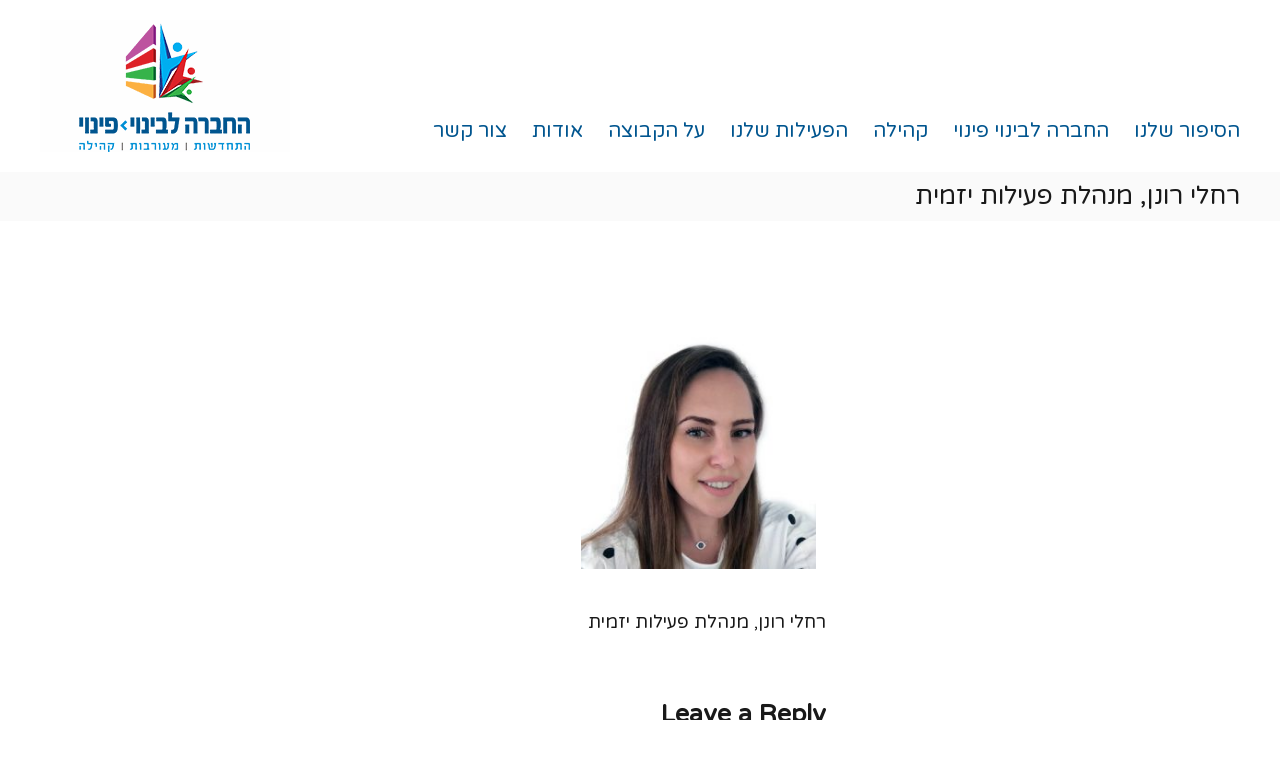

--- FILE ---
content_type: text/html; charset=UTF-8
request_url: https://www.binuipinui.com/%D7%90%D7%95%D7%93%D7%95%D7%AA-%D7%94%D7%97%D7%91%D7%A8%D7%94-%D7%9C%D7%91%D7%99%D7%A0%D7%95%D7%99-%D7%A4%D7%99%D7%A0%D7%95%D7%99/raheli-ronen/
body_size: 10568
content:
<!DOCTYPE html><html lang="en-US"><head><meta charset="UTF-8"><meta name="robots" content="index,follow"/><meta http-equiv="X-UA-Compatible" content="IE=edge"/><meta content='width=device-width, initial-scale=1.0, maximum-scale=1.0, user-scalable=0' name='viewport'/><link rel="profile" href="https://gmpg.org/xfn/11"><link rel="pingback" href="https://www.binuipinui.com/xmlrpc.php"><meta name='robots' content='index, follow, max-image-preview:large, max-snippet:-1, max-video-preview:-1' /><link media="all" href="https://www.binuipinui.com/wp-content/cache/autoptimize/css/autoptimize_f9e7e835a71ac95d27d9a7e07d6e8e81.css" rel="stylesheet"><title>רחלי רונן, מנהלת פעילות יזמית - בינוי פינוי</title><link rel="canonical" href="https://www.binuipinui.com/אודות-החברה-לבינוי-פינוי/raheli-ronen/" /><meta property="og:locale" content="en_US" /><meta property="og:type" content="article" /><meta property="og:title" content="רחלי רונן, מנהלת פעילות יזמית - בינוי פינוי" /><meta property="og:description" content="רחלי רונן, מנהלת פעילות יזמית" /><meta property="og:url" content="https://www.binuipinui.com/אודות-החברה-לבינוי-פינוי/raheli-ronen/" /><meta property="og:site_name" content="בינוי פינוי" /><meta property="article:publisher" content="https://www.facebook.com/BinuiPinui/" /><meta property="article:modified_time" content="2019-03-04T11:31:45+00:00" /><meta property="og:image" content="https://www.binuipinui.com/%D7%90%D7%95%D7%93%D7%95%D7%AA-%D7%94%D7%97%D7%91%D7%A8%D7%94-%D7%9C%D7%91%D7%99%D7%A0%D7%95%D7%99-%D7%A4%D7%99%D7%A0%D7%95%D7%99/raheli-ronen" /><meta property="og:image:width" content="400" /><meta property="og:image:height" content="470" /><meta property="og:image:type" content="image/jpeg" /><meta name="twitter:card" content="summary_large_image" /> <script type="application/ld+json" class="yoast-schema-graph">{"@context":"https://schema.org","@graph":[{"@type":"WebPage","@id":"https://www.binuipinui.com/%D7%90%D7%95%D7%93%D7%95%D7%AA-%D7%94%D7%97%D7%91%D7%A8%D7%94-%D7%9C%D7%91%D7%99%D7%A0%D7%95%D7%99-%D7%A4%D7%99%D7%A0%D7%95%D7%99/raheli-ronen/","url":"https://www.binuipinui.com/%D7%90%D7%95%D7%93%D7%95%D7%AA-%D7%94%D7%97%D7%91%D7%A8%D7%94-%D7%9C%D7%91%D7%99%D7%A0%D7%95%D7%99-%D7%A4%D7%99%D7%A0%D7%95%D7%99/raheli-ronen/","name":"רחלי רונן, מנהלת פעילות יזמית - בינוי פינוי","isPartOf":{"@id":"https://www.binuipinui.com/#website"},"primaryImageOfPage":{"@id":"https://www.binuipinui.com/%D7%90%D7%95%D7%93%D7%95%D7%AA-%D7%94%D7%97%D7%91%D7%A8%D7%94-%D7%9C%D7%91%D7%99%D7%A0%D7%95%D7%99-%D7%A4%D7%99%D7%A0%D7%95%D7%99/raheli-ronen/#primaryimage"},"image":{"@id":"https://www.binuipinui.com/%D7%90%D7%95%D7%93%D7%95%D7%AA-%D7%94%D7%97%D7%91%D7%A8%D7%94-%D7%9C%D7%91%D7%99%D7%A0%D7%95%D7%99-%D7%A4%D7%99%D7%A0%D7%95%D7%99/raheli-ronen/#primaryimage"},"thumbnailUrl":"https://www.binuipinui.com/wp-content/uploads/2019/03/raheli-ronen.jpg","datePublished":"2019-03-04T11:31:37+00:00","dateModified":"2019-03-04T11:31:45+00:00","breadcrumb":{"@id":"https://www.binuipinui.com/%D7%90%D7%95%D7%93%D7%95%D7%AA-%D7%94%D7%97%D7%91%D7%A8%D7%94-%D7%9C%D7%91%D7%99%D7%A0%D7%95%D7%99-%D7%A4%D7%99%D7%A0%D7%95%D7%99/raheli-ronen/#breadcrumb"},"inLanguage":"en-US","potentialAction":[{"@type":"ReadAction","target":["https://www.binuipinui.com/%D7%90%D7%95%D7%93%D7%95%D7%AA-%D7%94%D7%97%D7%91%D7%A8%D7%94-%D7%9C%D7%91%D7%99%D7%A0%D7%95%D7%99-%D7%A4%D7%99%D7%A0%D7%95%D7%99/raheli-ronen/"]}]},{"@type":"ImageObject","inLanguage":"en-US","@id":"https://www.binuipinui.com/%D7%90%D7%95%D7%93%D7%95%D7%AA-%D7%94%D7%97%D7%91%D7%A8%D7%94-%D7%9C%D7%91%D7%99%D7%A0%D7%95%D7%99-%D7%A4%D7%99%D7%A0%D7%95%D7%99/raheli-ronen/#primaryimage","url":"https://www.binuipinui.com/wp-content/uploads/2019/03/raheli-ronen.jpg","contentUrl":"https://www.binuipinui.com/wp-content/uploads/2019/03/raheli-ronen.jpg","width":400,"height":470,"caption":"רחלי רונן, מנהלת פעילות יזמית"},{"@type":"BreadcrumbList","@id":"https://www.binuipinui.com/%D7%90%D7%95%D7%93%D7%95%D7%AA-%D7%94%D7%97%D7%91%D7%A8%D7%94-%D7%9C%D7%91%D7%99%D7%A0%D7%95%D7%99-%D7%A4%D7%99%D7%A0%D7%95%D7%99/raheli-ronen/#breadcrumb","itemListElement":[{"@type":"ListItem","position":1,"name":"Home","item":"https://www.binuipinui.com/"},{"@type":"ListItem","position":2,"name":"אודות","item":"https://www.binuipinui.com/%d7%90%d7%95%d7%93%d7%95%d7%aa-%d7%94%d7%97%d7%91%d7%a8%d7%94-%d7%9c%d7%91%d7%99%d7%a0%d7%95%d7%99-%d7%a4%d7%99%d7%a0%d7%95%d7%99/"},{"@type":"ListItem","position":3,"name":"רחלי רונן, מנהלת פעילות יזמית"}]},{"@type":"WebSite","@id":"https://www.binuipinui.com/#website","url":"https://www.binuipinui.com/","name":"בינוי פינוי","description":"בינוי פינוי","publisher":{"@id":"https://www.binuipinui.com/#organization"},"potentialAction":[{"@type":"SearchAction","target":{"@type":"EntryPoint","urlTemplate":"https://www.binuipinui.com/?s={search_term_string}"},"query-input":"required name=search_term_string"}],"inLanguage":"en-US"},{"@type":"Organization","@id":"https://www.binuipinui.com/#organization","name":"החברה לבינוי פינוי","url":"https://www.binuipinui.com/","logo":{"@type":"ImageObject","inLanguage":"en-US","@id":"https://www.binuipinui.com/#/schema/logo/image/","url":"https://www.binuipinui.com/wp-content/uploads/2017/02/logoSHIMUR_opt.jpg","contentUrl":"https://www.binuipinui.com/wp-content/uploads/2017/02/logoSHIMUR_opt.jpg","width":250,"height":132,"caption":"החברה לבינוי פינוי"},"image":{"@id":"https://www.binuipinui.com/#/schema/logo/image/"},"sameAs":["https://www.facebook.com/BinuiPinui/"]}]}</script> <link rel='dns-prefetch' href='//fonts.googleapis.com' /><link rel="alternate" type="application/rss+xml" title="בינוי פינוי &raquo; Feed" href="https://www.binuipinui.com/feed/" /><link rel="alternate" type="application/rss+xml" title="בינוי פינוי &raquo; Comments Feed" href="https://www.binuipinui.com/comments/feed/" /><link rel="alternate" type="application/rss+xml" title="בינוי פינוי &raquo; רחלי רונן, מנהלת פעילות יזמית Comments Feed" href="https://www.binuipinui.com/%d7%90%d7%95%d7%93%d7%95%d7%aa-%d7%94%d7%97%d7%91%d7%a8%d7%94-%d7%9c%d7%91%d7%99%d7%a0%d7%95%d7%99-%d7%a4%d7%99%d7%a0%d7%95%d7%99/raheli-ronen/feed/" />  <script type="text/javascript">window._wpemojiSettings = {"baseUrl":"https:\/\/s.w.org\/images\/core\/emoji\/14.0.0\/72x72\/","ext":".png","svgUrl":"https:\/\/s.w.org\/images\/core\/emoji\/14.0.0\/svg\/","svgExt":".svg","source":{"concatemoji":"https:\/\/www.binuipinui.com\/wp-includes\/js\/wp-emoji-release.min.js?ver=6.4.3"}};
/*! This file is auto-generated */
!function(i,n){var o,s,e;function c(e){try{var t={supportTests:e,timestamp:(new Date).valueOf()};sessionStorage.setItem(o,JSON.stringify(t))}catch(e){}}function p(e,t,n){e.clearRect(0,0,e.canvas.width,e.canvas.height),e.fillText(t,0,0);var t=new Uint32Array(e.getImageData(0,0,e.canvas.width,e.canvas.height).data),r=(e.clearRect(0,0,e.canvas.width,e.canvas.height),e.fillText(n,0,0),new Uint32Array(e.getImageData(0,0,e.canvas.width,e.canvas.height).data));return t.every(function(e,t){return e===r[t]})}function u(e,t,n){switch(t){case"flag":return n(e,"\ud83c\udff3\ufe0f\u200d\u26a7\ufe0f","\ud83c\udff3\ufe0f\u200b\u26a7\ufe0f")?!1:!n(e,"\ud83c\uddfa\ud83c\uddf3","\ud83c\uddfa\u200b\ud83c\uddf3")&&!n(e,"\ud83c\udff4\udb40\udc67\udb40\udc62\udb40\udc65\udb40\udc6e\udb40\udc67\udb40\udc7f","\ud83c\udff4\u200b\udb40\udc67\u200b\udb40\udc62\u200b\udb40\udc65\u200b\udb40\udc6e\u200b\udb40\udc67\u200b\udb40\udc7f");case"emoji":return!n(e,"\ud83e\udef1\ud83c\udffb\u200d\ud83e\udef2\ud83c\udfff","\ud83e\udef1\ud83c\udffb\u200b\ud83e\udef2\ud83c\udfff")}return!1}function f(e,t,n){var r="undefined"!=typeof WorkerGlobalScope&&self instanceof WorkerGlobalScope?new OffscreenCanvas(300,150):i.createElement("canvas"),a=r.getContext("2d",{willReadFrequently:!0}),o=(a.textBaseline="top",a.font="600 32px Arial",{});return e.forEach(function(e){o[e]=t(a,e,n)}),o}function t(e){var t=i.createElement("script");t.src=e,t.defer=!0,i.head.appendChild(t)}"undefined"!=typeof Promise&&(o="wpEmojiSettingsSupports",s=["flag","emoji"],n.supports={everything:!0,everythingExceptFlag:!0},e=new Promise(function(e){i.addEventListener("DOMContentLoaded",e,{once:!0})}),new Promise(function(t){var n=function(){try{var e=JSON.parse(sessionStorage.getItem(o));if("object"==typeof e&&"number"==typeof e.timestamp&&(new Date).valueOf()<e.timestamp+604800&&"object"==typeof e.supportTests)return e.supportTests}catch(e){}return null}();if(!n){if("undefined"!=typeof Worker&&"undefined"!=typeof OffscreenCanvas&&"undefined"!=typeof URL&&URL.createObjectURL&&"undefined"!=typeof Blob)try{var e="postMessage("+f.toString()+"("+[JSON.stringify(s),u.toString(),p.toString()].join(",")+"));",r=new Blob([e],{type:"text/javascript"}),a=new Worker(URL.createObjectURL(r),{name:"wpTestEmojiSupports"});return void(a.onmessage=function(e){c(n=e.data),a.terminate(),t(n)})}catch(e){}c(n=f(s,u,p))}t(n)}).then(function(e){for(var t in e)n.supports[t]=e[t],n.supports.everything=n.supports.everything&&n.supports[t],"flag"!==t&&(n.supports.everythingExceptFlag=n.supports.everythingExceptFlag&&n.supports[t]);n.supports.everythingExceptFlag=n.supports.everythingExceptFlag&&!n.supports.flag,n.DOMReady=!1,n.readyCallback=function(){n.DOMReady=!0}}).then(function(){return e}).then(function(){var e;n.supports.everything||(n.readyCallback(),(e=n.source||{}).concatemoji?t(e.concatemoji):e.wpemoji&&e.twemoji&&(t(e.twemoji),t(e.wpemoji)))}))}((window,document),window._wpemojiSettings);</script> <link rel='stylesheet' id='flash-fonts-css' href='https://fonts.googleapis.com/css?family=Ruda%3A400%2C700&#038;subset=latin%2Clatin-ext' type='text/css' media='all' /> <script type="text/javascript" src="https://www.binuipinui.com/wp-includes/js/jquery/jquery.min.js?ver=3.7.1" id="jquery-core-js"></script> <link rel="https://api.w.org/" href="https://www.binuipinui.com/wp-json/" /><link rel="alternate" type="application/json" href="https://www.binuipinui.com/wp-json/wp/v2/media/1712" /><link rel="EditURI" type="application/rsd+xml" title="RSD" href="https://www.binuipinui.com/xmlrpc.php?rsd" /><link rel='shortlink' href='https://www.binuipinui.com/?p=1712' /><link rel="alternate" type="application/json+oembed" href="https://www.binuipinui.com/wp-json/oembed/1.0/embed?url=https%3A%2F%2Fwww.binuipinui.com%2F%25d7%2590%25d7%2595%25d7%2593%25d7%2595%25d7%25aa-%25d7%2594%25d7%2597%25d7%2591%25d7%25a8%25d7%2594-%25d7%259c%25d7%2591%25d7%2599%25d7%25a0%25d7%2595%25d7%2599-%25d7%25a4%25d7%2599%25d7%25a0%25d7%2595%25d7%2599%2Fraheli-ronen%2F" /><link rel="alternate" type="text/xml+oembed" href="https://www.binuipinui.com/wp-json/oembed/1.0/embed?url=https%3A%2F%2Fwww.binuipinui.com%2F%25d7%2590%25d7%2595%25d7%2593%25d7%2595%25d7%25aa-%25d7%2594%25d7%2597%25d7%2591%25d7%25a8%25d7%2594-%25d7%259c%25d7%2591%25d7%2599%25d7%25a0%25d7%2595%25d7%2599-%25d7%25a4%25d7%2599%25d7%25a0%25d7%2595%25d7%2599%2Fraheli-ronen%2F&#038;format=xml" />  <script type="text/javascript">/* Add your JavaScript code here.
                     
If you are using the jQuery library, then don't forget to wrap your code inside jQuery.ready() as follows:

jQuery(document).ready(function( $ ){

});

End of comment */ 

jQuery(document).ready(function( $ ){
    $('.mail_icon_fa').click(function(e) {  
     window.location = 'mailto:office@city.co.il';
});
  $('.phone_icon_fa').click(function(e) {  
     window.location = 'tel:03-5183838';
});
});</script>  <script>document.documentElement.className = document.documentElement.className.replace( 'no-js', 'js' );</script> <meta name="generator" content="Elementor 3.20.3; features: e_optimized_assets_loading, additional_custom_breakpoints, block_editor_assets_optimize, e_image_loading_optimization; settings: css_print_method-external, google_font-enabled, font_display-auto"><style type="text/css" id="custom-background-css">body.custom-background { background-image: url("https://demo.themegrill.com/flash-construction/wp-content/uploads/sites/90/2016/10/construct-bg-1.jpg"); background-position: left top; background-size: auto; background-repeat: repeat; background-attachment: fixed; }</style><meta name="robots" content="index,follow" />  <script>!function(f,b,e,v,n,t,s)
  {if(f.fbq)return;n=f.fbq=function(){n.callMethod?
  n.callMethod.apply(n,arguments):n.queue.push(arguments)};
  if(!f._fbq)f._fbq=n;n.push=n;n.loaded=!0;n.version='2.0';
  n.queue=[];t=b.createElement(e);t.async=!0;
  t.src=v;s=b.getElementsByTagName(e)[0];
  s.parentNode.insertBefore(t,s)}(window, document,'script',
  'https://connect.facebook.net/en_US/fbevents.js');
  fbq('init', '1404610349570477');
  fbq('track', 'PageView');</script> <noscript><img height="1" width="1" style="display:none"
 src="https://www.facebook.com/tr?id=1404610349570477&ev=PageView&noscript=1"
/></noscript>  <script>(function(w,d,s,l,i){w[l]=w[l]||[];w[l].push({'gtm.start':
new Date().getTime(),event:'gtm.js'});var f=d.getElementsByTagName(s)[0],
j=d.createElement(s),dl=l!='dataLayer'?'&l='+l:'';j.async=true;j.src=
'https://www.googletagmanager.com/gtm.js?id='+i+dl;f.parentNode.insertBefore(j,f);
})(window,document,'script','dataLayer','GTM-5HMVHR7');</script> <link rel="icon" href="https://www.binuipinui.com/wp-content/uploads/2019/03/cropped-favicon-3-32x32.png" sizes="32x32" /><link rel="icon" href="https://www.binuipinui.com/wp-content/uploads/2019/03/cropped-favicon-3-192x192.png" sizes="192x192" /><link rel="apple-touch-icon" href="https://www.binuipinui.com/wp-content/uploads/2019/03/cropped-favicon-3-180x180.png" /><meta name="msapplication-TileImage" content="https://www.binuipinui.com/wp-content/uploads/2019/03/cropped-favicon-3-270x270.png" /><style type="text/css" id="wp-custom-css">/*
You can add your own CSS here.

Click the help icon above to learn more.
*/
body{
    font-family: 'Varela Round', sans-serif;
}

p {
	font-size: 18px;
}

h1 {
	font-size: 30px;
}

h3:after {
	background-color: #bd539f!important;
}

.textwidget .shuk-video iframe {
	width: 100%!important;
	height: 340px!important;
}
.site-content {
    padding-top: 20px;
    padding-bottom: 30px;
}

.think-bigger-block {
    text-align: center;
    margin-bottom: 20px;
}

.metaslider {
    margin-bottom: 40px!important;
}

.header-top .left-content {
	display: flex;
}

.think-bigger-block h6, .think-bigger-block h4 {
    display: inline-block;
}

.text-ul-style ul {
    list-style: none;
    font-size: 16px;
    padding-right: 25px;
}

.my_row .four {
    margin-bottom: 20px;
}

.text-ul-style ul li:before {
    content: '✓';
    font-size: 1.3em;
    padding-left: 10px;
    margin-right: -25px;
}

h3:before {
	background-color: #fbb041!important;
	opacity: 0.5;
}

table i.fa {
    font-size: 24px;
}

table i.fa.fa-check {
    color: #36b34a;
}

table i.fa.fa-times {
    color: #dd2228;
}


table i.fa.fa-question {
    color: #fbb041;
}

h4 {
    font-size: 22px;
}

h6 {
    font-size: 18px;
}

.page-title, #bottom-footer {
    display: none;
}



#site-navigation ul li {
    padding: 0px 0 10px 25px !important;
    float: right!important;
}
.right-logo-left-menu .header-bottom #site-navigation {
    float: right;
}

.about-section .about-section-image {
	float: left;
}
body, .wpcf7-form{
	direction: rtl;
}
.trail-title{
	float: right !important;
}
.trail-items{
	float: left !important;
}
.caption-title{
	font-size : 40px !important;
    font-weight: bolder !important;
    color: #fff !important;
letter-spacing: -1px;
    background: rgb(0, 0, 0);
    background: rgba(0, 0, 0, 0.7);
    padding: 10px;
    width: 50%;
}
.caption-title{
    margin-top: -10%;
}
.textwidget .btn-wrapper a:hover {
    background-color: #2299a1;
}
.textwidget .btn-wrapper a{
    background-color: #EFCA23;
    border-radius: 0;
    color: #fff;
    padding: 7px 35px;

}
.normal_size{
    font-size: 1em !important;
}
.metaslider .caption-wrap {
    bottom: 55% !important;
    font-size: 40px;
    font-weight: bolder; 
    margin-left: auto !important;
    margin-right: auto !important;
    left: 0 !important;
    right: 0 !important;
    width: fit-content !important;
}
.section-title-wrapper .section-description{
    font-size: 1.5em;
    font-weight: bold;
}
#site-navigation {
    margin-top: 0%;
}
#site-navigation ul li a {
    font-size: 20px;
    color: #00558f;
}

#site-navigation ul li a:hover {
	color: #36b34a;
}

#site-navigation ul li.current-menu-item a {
	color: #bd539f;
}

.siteorigin-panels-stretch{
    padding-bottom: 0px !important;
}

footer.footer-layout #top-footer .widget ul li{
    font-size: 20px;
}
footer.footer-layout #top-footer .widget-title {
    font-size: 18px;
    letter-spacing: 1px;
}
.home_about_pic img{
	width: 475px;
	height: 350px;
}

.team-content-wrapper{
	font-size: 14px !important;
}
.entry-date ,.entry-author{
	display:none;
}
input[type="tel"],
input[type="number"]{
width:100%;
}
.copyright {
	text-align:center;
    float: none !important;
}

.panel-widget-style .textwidget a {
    text-decoration: underline;
}


.right-logo-left-menu #site-navigation{
 margin-top:100px;
}
.tg-feature-product-widget a img,
.tg-blog-widget img {
    padding: 0;
}
.tg-feature-product-widget a, .featured-image-desc {
	position: relative !important;
    z-index: 5;
}

.feature-product-section .tg-feature-product-layout-3 .tg-container .tg-column-wrapper .tg-feature-product-widget .featured-image-desc .feature-inner-block{
-webkit-transform: scale(1);
    -moz-transform: scale(1);
    -ms-transform: scale(1);
    -o-transform: scale(1);
    transform: scale(1);
    background: transparent linear-gradient(to bottom, transparent, rgba(0, 0, 0, 0.5)) repeat scroll 0 0;
}

#half_input{
	width:50% !important;
}


.service-icon-wrap:hover {
	background: transparent none repeat scroll 0 0 !important;
    color: #000 !important;
}

#recent-posts-5{
    margin-left: 30px;
    padding-right: 15px;
}

footer.footer-layout #top-footer .widget-title::first-letter {
    color: white !important;
}
body.custom-background {
    background-image: none;
}

.tg-service-widget .service-more:after{
display: none;
}

.tg-service-widget.tg-service-layout-2 {
    position: relative;
}

.tg-service-widget .service-more:last-child {
    padding-top: 85px;
    white-space: nowrap;
    position: absolute;
    top: 0;
    left: 0;
    right: 0;
    bottom: 0;
}

.header-bottom .tg-container{
	width: 1350px;
}



/*Home Page new section css edit*/
.news_post .post-image{
	float: left;
    width: 50%;
    position: relative;
}
.news_post .blog-content {
    float: left;
    padding: 10px 15px 0px 15px;
    width: 50%;
}

 .news_post .blog-content a { 
	font-size: 14px;
}

.news_post:hover a { 
	 color: #ffffff;
}

 .news_post .blog-content p { 
	font-size: 14px;
}
	 
.news_post .post-image img{  
  	padding: 0 !important;
}
.news_post .entry-title {
    line-height: 24px;
    font-size: 14px;
	margin-bottom:10px;
}
.news_post .entry-summary {
	font-size: 11px;
    color: #777777;
    font-weight: 400;
    margin: 0;
    max-height: 230px;
    overflow: hidden;
}
.news_post .entry-summary p{
margin-bottom:10px !important;
}
.news_post, .news_post .uneven, .news_post .uneven img {
    float: right !important;
}
.news_post .even img, .news_post .read_more {
	float: left;
}

.news_post:hover{
    background-color: #bd539f;
}
.news_post:hover .blog-content .entry-title, .news_post:hover .blog-content .entry-summary{
    color: #fff;
}

.news_post .entry-title:hover{
    color: #191919 !important;
}
#pgc-7-6-1{
    padding-left: 0 !important;
}
#pgc-7-6-0{
    padding-right: 0 !important;
}
#pg-7-6{
    margin-top: -95px;
}
#pgc-7-5-0{
    margin-bottom: -95px;
}



.news_post .even::before {
    border-bottom: 15px solid transparent;
    border-right: 15px solid #fcfcfc;
    border-top: 15px solid transparent;
    content: " ";
    font-size: 22px;
    position: absolute;
    top: 50%;
    right: 0;
    -webkit-transform: translateY(-50%);
    -moz-transform: translateY(-50%);
    -ms-transform: translateY(-50%);
    -o-transform: translateY(-50%);
    transform: translateY(-50%);
}

.news_post .uneven::before {
border-bottom: 15px solid transparent;
    border-left: 15px solid #fcfcfc;
    border-top: 15px solid transparent;
    content: " ";
    font-size: 22px;
    position: absolute;
    left: 0;
    top: 50%;
    -webkit-transform: translateY(-50%);
    -moz-transform: translateY(-50%);
    -ms-transform: translateY(-50%);
    -o-transform: translateY(-50%);
    transform: translateY(-50%);
}

.news_post:hover .uneven::before {
    border-left: 15px solid #bd539f;
}

.news_post:hover .even::before {
    border-right: 15px solid #bd539f;
}


footer.footer-layout #top-footer .widget ul li::before {
    color: #fff;
    content: "\f104";
    font-family: fontawesome;
        right: -25px;
    position: absolute;
    top: 1px;
}
footer.footer-layout #top-footer .widget ul li::after{
	display:none;
}





















/* mobile edit */
@media (max-width: 1200px){
	.header-bottom .tg-container {
			width: 100%;
			overflow-x: hidden;
	}
}
@media (max-width: 980px){
.center-logo-below-menu .logo, .logo {
    transform: translate(-190%,-15%) !important;
    width: 191px;
}
#site-navigation ul li {
    float: none !important;
}
.right-logo-left-menu #site-navigation {
    margin-top: 5px !important;
    right: 30px !important;
}
.breadcrumb-trail.breadcrumbs {
    margin-bottom: -15px !important;
}
#site-navigation .menu-toggle {
    font-size: 50px !important;
    margin-top: -25px !important;
}
#site-navigation .menu{
	left: 30px !important;	
}
.metaslider .caption-wrap{
font-size: 17px !important;
}
#nav_menu-1 {
    padding-right: 0;
}
#half_input{
	width:100% !important;
}
strong {
    font-size: 18px !important;
}
.panel-grid-cell .widget-title {
    font-size: 21px !important;
}
.wpcf7-form h2{
	font-size: 17px !important;
	margin-bottom: 10px;
}
#panel-124-0-0-0 > .panel-widget-style, #panel-124-0-0-1 > .panel-widget-style {
    margin-left: 40px !important;
    margin-right: 60px !important;
}
#pg-124-0 .panel-grid-cell {
    display: inline-flex !important;
}




.metaslider .caption-wrap {
    font-size: 15px !important;
}
.feature-product-section .tg-feature-product-layout-3 .tg-container .tg-column-wrapper .tg-feature-product-widget .featured-image-desc{
	left: 380px !important;
}
}

@media (max-width: 480px){
.center-logo-below-menu .logo, .logo {
    transform: translate(0, 0) !important;
    padding: 0;
    margin: 0;
    float: left;
		margin-left: -30px;
}
}

@media (max-width: 600px){
.archive #primary .post .entry-thumbnail, .blog #primary .post .entry-thumbnail {
    float: left !important;
}

#pl-124 .panel-grid-cell .so-panel, #pl-124 .panel-grid-cell .so-panel:last-child {
    margin-left: -45px;
}

.news_post .entry-title {
    line-height: 14px;
    font-size: 11px;
}
.news_post .entry-summary p {
    font-size: 10px;
	line-height: 11px;
}
.tg-feature-product-widget a {
    margin-right: 0 !important;
}
}









/*tablets*/
@media (max-width: 768px){
.feature-product-section .tg-container .tg-column-wrapper .tg-feature-product-widget, .feature-product-section .tg-feature-product-layout-2 .tg-container .tg-column-wrapper .tg-feature-product-widget {
    width: 97%;
}
.tg-feature-product-widget a{
    margin-right: 11%;
}


input[type="submit"] {
    float: left;
}
.news_post .post-image {
    width: 40%;
}


.my_row {
    min-width: auto !important;
}
.column, .columns {
     padding: 0 !important;
	float: none !important;
}
.four, .my_row .four {
    width: 100% !important;
}
	.description-reverse{
			font-size: 13px !important;
	}
}


/*Category stages*/

.dfd-background-main {
    /*background: #3498db;*/
    background: #b98862;
}
.title-first {
    font-size: 40px;
    color: #ffffff !important;
    line-height: 40px;
}
.subtitle-first {
    color: rgba(255,255,255,0.8) !important;
    line-height: 16px;
    font-size: 25px;
    height: 100px;
}

.thumb-wrap-back, .thumb-wrap-front
{min-height: 273px !important; }


#dfd-rotate-box-5c386cd5006dd-5876 .dfd-rotate-box-item .thumb-wrap .thumb-wrap-front
{background-image: url(../../../../wp-content/uploads/2019/03/step-001.jpg); }

#dfd-rotate-box-5c386cd500b7b-1390 .dfd-rotate-box-item .thumb-wrap .thumb-wrap-front
{background-image: url(../../../../wp-content/uploads/2019/03/step-002.jpg); }

#dfd-rotate-box-5c386cd500f48-4878 .dfd-rotate-box-item .thumb-wrap .thumb-wrap-front
{background-image: url(../../../../wp-content/uploads/2019/03/step-003.jpg); }

#dfd-rotate-box-5c386cd5006dd-5877 .dfd-rotate-box-item .thumb-wrap .thumb-wrap-front
{background-image: url(../../../../wp-content/uploads/2019/03/step-004.jpg);
 }
#dfd-rotate-box-5c386cd500b7b-1399 .dfd-rotate-box-item .thumb-wrap .thumb-wrap-front
{background-image: url(../../../../wp-content/uploads/2019/03/step-005.jpg); }

#dfd-rotate-box-5c386cd500f48-4879 .dfd-rotate-box-item .thumb-wrap .thumb-wrap-front
{background-image: url(../../../../wp-content/uploads/2019/03/step-006.jpg); }

.dfd-rotate-box-wrap .content-wrap {
	background: rgba(0, 0 , 0, 0.7);
}

.description-reverse{
    font-size: 14px;
    line-height: 1.4;
	margin-top:25px
}

.my_row {
    width: 1200px;
    max-width: 100%;
    min-width: 768px;
    margin: 0 auto;
}

.my_row .my_row {
    width: auto;
    max-width: none;
    min-width: 0;
    margin: 0 -10px
}

.column,
.columns {
    float: right;
    min-height: 1px;
    padding: 0 10px;
}

.four,
.my_row .four {
    width: 33.33333%
}

.my_row:after,
.my_row:before {
    content: " ";
    display: table
}

.my_row:after {
    clear: both
}

.dfd-spacer-module {
    display: block;
    clear: both
}
.dfd-rotate-box-wrap {
    text-align: center
}

.dfd-rotate-box-wrap .rotate-box {
    line-height: 0
}

.dfd-rotate-box-wrap .rotate-box .dfd-rotate-box-item {
}

.dfd-rotate-box-wrap .rotate-box .dfd-rotate-box-item .thumb-wrap {
    -webkit-perspective: 1000px;
    perspective: 1000px
}

.dfd-rotate-box-wrap .rotate-box .dfd-rotate-box-item .thumb-wrap .thumb-wrap-back,
.dfd-rotate-box-wrap .rotate-box .dfd-rotate-box-item .thumb-wrap .thumb-wrap-front {
    background-size: cover;
    min-height: 300px;
    z-index: 1;
    -webkit-transform-style: preserve-3d;
    -moz-transform-style: preserve-3d;
    -o-transform-style: preserve-3d;
    transform-style: preserve-3d;
    -webkit-backface-visibility: hidden;
    -moz-backface-visibility: hidden;
    -o-backface-visibility: hidden;
    -ms-backface-visibility: hidden;
    backface-visibility: hidden;
    -webkit-perspective: inherit;
    perspective: inherit;
    -webkit-transition: transform .8s cubic-bezier(.5, .2, .2, .8);
    -moz-transition: transform .8s cubic-bezier(.5, .2, .2, .8);
    transition: transform .8s cubic-bezier(.5, .2, .2, .8);
    background-position: center
}

.dfd-rotate-box-wrap .rotate-box .dfd-rotate-box-item .thumb-wrap .thumb-wrap-back .content-wrap,
.dfd-rotate-box-wrap .rotate-box .dfd-rotate-box-item .thumb-wrap .thumb-wrap-front .content-wrap {
    position: absolute;
    width: 100%;
    display: block;
    -webkit-transform-style: preserve-3d;
    -moz-transform-style: preserve-3d;
    -o-transform-style: preserve-3d;
    transform-style: preserve-3d;
    -webkit-perspective: inherit;
    perspective: inherit;
    -webkit-backface-visibility: hidden;
    -moz-backface-visibility: hidden;
    -o-backface-visibility: hidden;
    -ms-backface-visibility: hidden;
    backface-visibility: hidden;
    z-index: 2
}

.dfd-rotate-box-wrap .rotate-box .dfd-rotate-box-item .thumb-wrap .thumb-wrap-front .content-wrap {
    height: 100%;
    -webkit-transform: translateZ(70px) scale(.86);
    -moz-transform: translateZ(70px) scale(.86);
    -o-transform: translateZ(70px) scale(.86);
    transform: translateZ(70px) scale(.86)
}

.dfd-rotate-box-wrap .rotate-box .dfd-rotate-box-item .thumb-wrap .thumb-wrap-front .content-wrap .content-block {
    position: absolute;
    left: 0;
    width: 100%;
    padding: 50px
}

.dfd-rotate-box-wrap .rotate-box .dfd-rotate-box-item .thumb-wrap .thumb-wrap-front .content-wrap .content-block.dfd-rotate-content-bottom {
    bottom: 0;
    -webkit-transform: translateY(0);
    -moz-transform: translateY(0);
    -o-transform: translateY(0);
    transform: translateY(0)
}

.dfd-rotate-box-wrap .rotate-box .dfd-rotate-box-item .thumb-wrap .thumb-wrap-front .content-wrap .content-block.dfd-rotate-content-left {
    text-align: left
}

.dfd-rotate-box-wrap .rotate-box .dfd-rotate-box-item .thumb-wrap .thumb-wrap-front .content-wrap .content-block.dfd-rotate-content-right {
    text-align: right
}

.dfd-rotate-box-wrap .rotate-box .dfd-rotate-box-item .thumb-wrap .thumb-wrap-front .content-wrap .content-block .title-first {
    color: #fff
}

.dfd-rotate-box-wrap .rotate-box .dfd-rotate-box-item .thumb-wrap .thumb-wrap-front .content-wrap .content-block .subtitle-first {
    color: rgba(255, 255, 255, .6);
    line-height: 1.5;
    padding-top: 10px
}

.dfd-rotate-box-wrap .rotate-box .dfd-rotate-box-item .thumb-wrap .thumb-wrap-back {
    position: absolute;
    display: block;
    top: 0;
    left: 0;
    width: 100%;
    height: 100%
}

.dfd-rotate-box-wrap .rotate-box .dfd-rotate-box-item .thumb-wrap .thumb-wrap-back .content-wrap {
    top: 50%;
    left: 0;
    padding: 10px;
    -webkit-transform: translate3d(0, -50%, 70px) scale(.86);
    -moz-transform: translate3d(0, -50%, 70px) scale(.86);
    -o-transform: translate3d(0, -50%, 70px) scale(.86);
    transform: translate3d(0, -50%, 70px) scale(.86)
}

.dfd-rotate-box-wrap .rotate-box .dfd-rotate-box-item .thumb-wrap .thumb-wrap-back .content-wrap .description-reverse {
    color: #fff
}

.dfd-rotate-box-wrap .rotate-box .dfd-rotate-box-item.to-left .thumb-wrap-front,
.dfd-rotate-box-wrap .rotate-box .dfd-rotate-box-item.to-right .thumb-wrap-front {
    -webkit-transform: rotateY(0);
    -moz-transform: rotateY(0);
    -o-transform: rotateY(0);
    transform: rotateY(0)
}

.dfd-rotate-box-wrap .rotate-box .dfd-rotate-box-item.to-bottom .thumb-wrap-front {
    -webkit-transform: rotateX(0);
    -moz-transform: rotateX(0);
    -o-transform: rotateX(0);
    transform: rotateX(0)
}

.dfd-rotate-box-wrap .rotate-box .dfd-rotate-box-item.to-left .thumb-wrap-back {
    -webkit-transform: rotateY(180deg);
    -moz-transform: rotateY(180deg);
    -o-transform: rotateY(180deg);
    transform: rotateY(180deg);
    background: #b98862;
}

.dfd-rotate-box-wrap .rotate-box .dfd-rotate-box-item.to-right .thumb-wrap-back {
    -webkit-transform: rotateY(-180deg);
    -moz-transform: rotateY(-180deg);
    -o-transform: rotateY(-180deg);
    transform: rotateY(-180deg)
}

.dfd-rotate-box-wrap .rotate-box .dfd-rotate-box-item.to-bottom .thumb-wrap-back {
    -webkit-transform: rotateX(180deg);
    -moz-transform: rotateX(180deg);
    -o-transform: rotateX(180deg);
    transform: rotateX(180deg)
}

.dfd-rotate-box-wrap .rotate-box .dfd-rotate-box-item:hover .thumb-wrap-back,
.dfd-rotate-box-wrap .rotate-box .dfd-rotate-box-item:hover .thumb-wrap-front {
    -webkit-transform-style: preserve-3d;
    -moz-transform-style: preserve-3d;
    -o-transform-style: preserve-3d;
    transform-style: preserve-3d;
    -webkit-transition: transform 1s cubic-bezier(.3, 1, .6, 1);
    -moz-transition: transform 1s cubic-bezier(.3, 1, .6, 1);
    transition: transform 1s cubic-bezier(.3, 1, .6, 1)
}

.dfd-rotate-box-wrap .rotate-box .dfd-rotate-box-item.to-left:hover .thumb-wrap-front {
    -webkit-transform: rotateY(-180deg);
    -moz-transform: rotateY(-180deg);
    -o-transform: rotateY(-180deg);
    transform: rotateY(-180deg)
}

.dfd-rotate-box-wrap .rotate-box .dfd-rotate-box-item.to-left:hover .thumb-wrap-back {
    -webkit-transform: rotateY(0);
    -moz-transform: rotateY(0);
    -o-transform: rotateY(0);
    transform: rotateY(0)
}

.dfd-rotate-box-wrap .rotate-box .dfd-rotate-box-item.to-right:hover .thumb-wrap-front {
    -webkit-transform: rotateY(180deg);
    -moz-transform: rotateY(180deg);
    -o-transform: rotateY(180deg);
    transform: rotateY(180deg)
}

.dfd-rotate-box-wrap .rotate-box .dfd-rotate-box-item.to-right:hover .thumb-wrap-back {
    -webkit-transform: rotateY(0);
    -moz-transform: rotateY(0);
    -o-transform: rotateY(0);
    transform: rotateY(0)
}

.dfd-rotate-box-wrap .rotate-box .dfd-rotate-box-item.to-bottom:hover .thumb-wrap-front {
    -webkit-transform: rotateX(-180deg);
    -moz-transform: rotateX(-180deg);
    -o-transform: rotateX(-180deg);
    transform: rotateX(-180deg)
}

.dfd-rotate-box-wrap .rotate-box .dfd-rotate-box-item.to-bottom:hover .thumb-wrap-back {
    -webkit-transform: rotateX(0);
    -moz-transform: rotateX(0);
    -o-transform: rotateX(0);
    transform: rotateX(0)
}


.tg-column-wrapper {
    margin-right: -3%;
    margin-left: 0;
}

.tg-column-wrapper .tg-column-1, .tg-column-wrapper .tg-column-2, .tg-column-wrapper .tg-column-3, .tg-column-wrapper .tg-column-4, .tg-column-wrapper .tg-column-5 {
    float: right;
    margin-left: 0;
	  margin-right: 3%;
}

#top-footer .widget-title {
    border-left: none;
    padding-left: 0;
    border-right: 3px solid #efca23;
    padding-right: 20px;
}

#top-footer .widget > div {
    padding-right: 25px;
}

#top-footer .widget ul {
    margin-right: 30px;
}


#preloader span {
	left: 0px;
	background: #bd539f!important;
}

#preloader span:nth-child(1) {
	background: #bd539f!important;
}

#preloader span:nth-child(2) {
	background: #dd2228!important;
}

#preloader span:nth-child(3) {
	background: #36b34a!important;
}

#preloader span:nth-child(4) {
	background: #fbb041!important;
}
.panel-widget-style {
	padding-top: 20px!important;
	padding-bottom: 20px!important;
}

a.about-link:hover, a.service-more:hover {
	text-decoration: underline;
	color: #00558f;
}</style></head><body class="attachment attachment-template-default attachmentid-1712 attachment-jpeg custom-background wp-custom-logo  right-logo-left-menu right-sidebar elementor-default elementor-kit-2408">
<!-- Google Tag Manager (noscript) -->
<noscript><iframe src="https://www.googletagmanager.com/ns.html?id=GTM-5HMVHR7"
height="0" width="0" style="display:none;visibility:hidden"></iframe></noscript>
<!-- End Google Tag Manager (noscript) -->
<div id="page" class="site"> <a class="skip-link screen-reader-text" href="#content">Skip to content</a><header id="masthead" class="site-header" role="banner"><div class="header-bottom"><div class="tg-container"><div class="logo"><figure class="logo-image"> <a href="https://www.binuipinui.com/" class="custom-logo-link" rel="home"><img width="250" height="132"   alt="בינוי פינוי" decoding="async" data-src="https://www.binuipinui.com/wp-content/uploads/2019/03/binuyPinuy-small-logo-whiteBG.png" class="custom-logo lazyload" src="[data-uri]" /><noscript><img width="250" height="132" src="https://www.binuipinui.com/wp-content/uploads/2019/03/binuyPinuy-small-logo-whiteBG.png" class="custom-logo" alt="בינוי פינוי" decoding="async" /></noscript></a> <a href="https://www.binuipinui.com/"> <img  data-src="https://www.binuipinui.com/wp-content/uploads/2019/03/binuyPinuy-small-logo-transparent.png" class="transparent-logo lazyload" src="[data-uri]" /><noscript><img class="transparent-logo" src="https://www.binuipinui.com/wp-content/uploads/2019/03/binuyPinuy-small-logo-transparent.png" /></noscript> </a></figure><div class="logo-text site-branding"><p class="site-title"><a href="https://www.binuipinui.com/" rel="home">בינוי פינוי</a></p><p class="site-description">בינוי פינוי</p></div></div><div class="site-navigation-wrapper"><nav id="site-navigation" class="main-navigation" role="navigation"><div class="menu-toggle"> <i class="fa fa-bars"></i></div><div class="menu-main-container"><ul id="primary-menu" class="menu"><li id="menu-item-224" class="menu-item menu-item-type-post_type menu-item-object-page menu-item-home menu-item-224"><a title="הסיפור שלנו" href="https://www.binuipinui.com/">הסיפור שלנו</a></li><li id="menu-item-2372" class="menu-item menu-item-type-post_type menu-item-object-page menu-item-2372"><a href="https://www.binuipinui.com/%d7%94%d7%97%d7%91%d7%a8%d7%94-%d7%9c%d7%91%d7%99%d7%a0%d7%95%d7%99-%d7%a4%d7%99%d7%a0%d7%95%d7%99/">החברה לבינוי פינוי</a></li><li id="menu-item-1748" class="menu-item menu-item-type-post_type menu-item-object-page menu-item-1748"><a href="https://www.binuipinui.com/%d7%a7%d7%94%d7%99%d7%9c%d7%94-%d7%91%d7%99%d7%a0%d7%95%d7%99-%d7%a4%d7%99%d7%a0%d7%95%d7%99/">קהילה</a></li><li id="menu-item-1747" class="menu-item menu-item-type-post_type menu-item-object-page menu-item-1747"><a href="https://www.binuipinui.com/%d7%94%d7%a4%d7%a2%d7%99%d7%9c%d7%95%d7%aa-%d7%a9%d7%9c%d7%a0%d7%95-%d7%91%d7%99%d7%a0%d7%95%d7%99-%d7%a4%d7%99%d7%a0%d7%95%d7%99/">הפעילות שלנו</a></li><li id="menu-item-2000" class="menu-item menu-item-type-post_type menu-item-object-page menu-item-2000"><a href="https://www.binuipinui.com/%d7%91%d7%99%d7%a0%d7%95%d7%99-%d7%a4%d7%99%d7%a0%d7%95%d7%99-%d7%a2%d7%9c-%d7%94%d7%a7%d7%91%d7%95%d7%a6%d7%94/">על הקבוצה</a></li><li id="menu-item-896" class="menu-item menu-item-type-post_type menu-item-object-page menu-item-896"><a href="https://www.binuipinui.com/%d7%90%d7%95%d7%93%d7%95%d7%aa-%d7%94%d7%97%d7%91%d7%a8%d7%94-%d7%9c%d7%91%d7%99%d7%a0%d7%95%d7%99-%d7%a4%d7%99%d7%a0%d7%95%d7%99/">אודות</a></li><li id="menu-item-2069" class="menu-item menu-item-type-post_type menu-item-object-page menu-item-2069"><a href="https://www.binuipinui.com/%d7%a6%d7%95%d7%a8-%d7%a7%d7%a9%d7%a8-%d7%94%d7%97%d7%91%d7%a8%d7%94-%d7%9c%d7%91%d7%99%d7%a0%d7%95%d7%99-%d7%a4%d7%99%d7%a0%d7%95%d7%99/">צור קשר</a></li></ul></div></nav></div><div class="header-action-container"></div></div></div></header><nav id="flash-breadcrumbs" class="breadcrumb-trail breadcrumbs"><div class="tg-container"><h1 class="trail-title">רחלי רונן, מנהלת פעילות יזמית</h1></div></nav><div id="content" class="site-content"><div class="tg-container"><div id="primary" class="content-area"><main id="main" class="site-main" role="main"><article id="post-1712" class="post-1712 attachment type-attachment status-inherit hentry"><div class="entry-content"><p class="attachment"><a href='https://www.binuipinui.com/wp-content/uploads/2019/03/raheli-ronen.jpg'><img fetchpriority="high" decoding="async" width="255" height="300"   alt="רחלי רונן, מנהלת פעילות יזמית" data-srcset="https://www.binuipinui.com/wp-content/uploads/2019/03/raheli-ronen-255x300.jpg 255w, https://www.binuipinui.com/wp-content/uploads/2019/03/raheli-ronen.jpg 400w"  data-src="https://www.binuipinui.com/wp-content/uploads/2019/03/raheli-ronen-255x300.jpg" data-sizes="(max-width: 255px) 100vw, 255px" class="attachment-medium size-medium lazyload" src="[data-uri]" /><noscript><img fetchpriority="high" decoding="async" width="255" height="300" src="https://www.binuipinui.com/wp-content/uploads/2019/03/raheli-ronen-255x300.jpg" class="attachment-medium size-medium" alt="רחלי רונן, מנהלת פעילות יזמית" srcset="https://www.binuipinui.com/wp-content/uploads/2019/03/raheli-ronen-255x300.jpg 255w, https://www.binuipinui.com/wp-content/uploads/2019/03/raheli-ronen.jpg 400w" sizes="(max-width: 255px) 100vw, 255px" /></noscript></a></p><p>רחלי רונן, מנהלת פעילות יזמית</p></div></article><div id="comments" class="comments-area"><div id="respond" class="comment-respond"><h3 id="reply-title" class="comment-reply-title">Leave a Reply <small><a rel="nofollow" id="cancel-comment-reply-link" href="/%D7%90%D7%95%D7%93%D7%95%D7%AA-%D7%94%D7%97%D7%91%D7%A8%D7%94-%D7%9C%D7%91%D7%99%D7%A0%D7%95%D7%99-%D7%A4%D7%99%D7%A0%D7%95%D7%99/raheli-ronen/#respond" style="display:none;">Cancel reply</a></small></h3><p class="must-log-in">You must be <a href="https://www.binuipinui.com/ant/?redirect_to=https%3A%2F%2Fwww.binuipinui.com%2F%25d7%2590%25d7%2595%25d7%2593%25d7%2595%25d7%25aa-%25d7%2594%25d7%2597%25d7%2591%25d7%25a8%25d7%2594-%25d7%259c%25d7%2591%25d7%2599%25d7%25a0%25d7%2595%25d7%2599-%25d7%25a4%25d7%2599%25d7%25a0%25d7%2595%25d7%2599%2Fraheli-ronen%2F">logged in</a> to post a comment.</p></div></div></main></div></div></div><footer id="colophon" class="footer-layout site-footer" role="contentinfo"><div id="top-footer"><div class="tg-container"><div class="tg-column-wrapper"><div class="tg-column-3 footer-block"><section id="text-1" class="widget widget_text"><h3 class="widget-title">החברה לבינוי-פינוי</h3><div class="textwidget"><p>מקבוצת URBANIX הוקמה מתוך אהבה לארץ ולתושביה, מהרצון לחבר בין השניים דרך המקום המשמעותי מכל, הבית.</p></div></section></div><div class="tg-column-3 footer-block"><section id="nav_menu-2" class="widget widget_nav_menu"><h3 class="widget-title">פרוייקטים אחרונים</h3><div class="menu-%d7%a4%d7%a8%d7%95%d7%99%d7%99%d7%a7%d7%98%d7%99%d7%9d-%d7%90%d7%97%d7%a8%d7%95%d7%a0%d7%99%d7%9d-container"><ul id="menu-%d7%a4%d7%a8%d7%95%d7%99%d7%99%d7%a7%d7%98%d7%99%d7%9d-%d7%90%d7%97%d7%a8%d7%95%d7%a0%d7%99%d7%9d" class="menu"><li id="menu-item-1060" class="menu-item menu-item-type-post_type menu-item-object-post menu-item-1060"><a href="https://www.binuipinui.com/%d7%9e%d7%aa%d7%97%d7%9d-%d7%92%d7%a8%d7%99%d7%a0%d7%91%d7%95%d7%99%d7%9d-%d7%a0%d7%aa%d7%a0%d7%99%d7%94/">תמ”א  38: מתחם גרינבוים, נתניה</a></li><li id="menu-item-1061" class="menu-item menu-item-type-post_type menu-item-object-post menu-item-1061"><a href="https://www.binuipinui.com/%d7%9e%d7%aa%d7%97%d7%9d-%d7%95%d7%99%d7%a6%d7%9e%d7%9f-%d7%91%d7%90%d7%a8%d7%99-%d7%a0%d7%aa%d7%a0%d7%99%d7%94/">פינוי בינוי: מתחם ויצמן- בארי, נתניה</a></li></ul></div></section></div><div class="tg-column-3 footer-block"><section id="nav_menu-1" class="widget widget_nav_menu"><h3 class="widget-title">קישורים</h3><div class="menu-links-container"><ul id="menu-links" class="menu"><li id="menu-item-2124" class="menu-item menu-item-type-post_type menu-item-object-page menu-item-home menu-item-2124"><a href="https://www.binuipinui.com/">הסיפור שלנו</a></li><li id="menu-item-2120" class="menu-item menu-item-type-post_type menu-item-object-page menu-item-2120"><a href="https://www.binuipinui.com/%d7%a7%d7%94%d7%99%d7%9c%d7%94-%d7%91%d7%99%d7%a0%d7%95%d7%99-%d7%a4%d7%99%d7%a0%d7%95%d7%99/">קהילה</a></li><li id="menu-item-2118" class="menu-item menu-item-type-post_type menu-item-object-page menu-item-2118"><a href="https://www.binuipinui.com/%d7%94%d7%a4%d7%a2%d7%99%d7%9c%d7%95%d7%aa-%d7%a9%d7%9c%d7%a0%d7%95-%d7%91%d7%99%d7%a0%d7%95%d7%99-%d7%a4%d7%99%d7%a0%d7%95%d7%99/">הפעילות שלנו</a></li><li id="menu-item-2122" class="menu-item menu-item-type-post_type menu-item-object-page menu-item-2122"><a href="https://www.binuipinui.com/%d7%91%d7%99%d7%a0%d7%95%d7%99-%d7%a4%d7%99%d7%a0%d7%95%d7%99-%d7%a2%d7%9c-%d7%94%d7%a7%d7%91%d7%95%d7%a6%d7%94/">על הקבוצה</a></li><li id="menu-item-2123" class="menu-item menu-item-type-post_type menu-item-object-page menu-item-2123"><a href="https://www.binuipinui.com/%d7%90%d7%95%d7%93%d7%95%d7%aa-%d7%94%d7%97%d7%91%d7%a8%d7%94-%d7%9c%d7%91%d7%99%d7%a0%d7%95%d7%99-%d7%a4%d7%99%d7%a0%d7%95%d7%99/">אודות</a></li><li id="menu-item-2121" class="menu-item menu-item-type-post_type menu-item-object-page menu-item-2121"><a href="https://www.binuipinui.com/%d7%a6%d7%95%d7%a8-%d7%a7%d7%a9%d7%a8-%d7%94%d7%97%d7%91%d7%a8%d7%94-%d7%9c%d7%91%d7%99%d7%a0%d7%95%d7%99-%d7%a4%d7%99%d7%a0%d7%95%d7%99/">צור קשר</a></li></ul></div></section></div></div></div></div><div id="bottom-footer"><div class="tg-container"><div class="copyright"> <span class="copyright-text"> Copyright &copy;  2026 <a href="https://www.binuipinui.com/">בינוי פינוי</a> Theme: Flash by <a href="http://themegrill.com/themes/flash" rel="author">ThemeGrill</a>.		Proudly powered by <a href="https://wordpress.org/">WordPress</a> </span></div></div></div></footer> <a href="#masthead" id="scroll-up"><i class="fa fa-chevron-up"></i></a></div> <script type="text/javascript" id="contact-form-7-js-extra">var wpcf7 = {"api":{"root":"https:\/\/www.binuipinui.com\/wp-json\/","namespace":"contact-form-7\/v1"},"cached":"1"};</script> <link href="https://fonts.googleapis.com/css?family=Varela+Round&amp;subset=hebrew" rel="stylesheet"> <script defer src="https://www.binuipinui.com/wp-content/cache/autoptimize/js/autoptimize_775222eac76a7b81f662f4b3b852bbbf.js"></script><script defer src="https://static.cloudflareinsights.com/beacon.min.js/vcd15cbe7772f49c399c6a5babf22c1241717689176015" integrity="sha512-ZpsOmlRQV6y907TI0dKBHq9Md29nnaEIPlkf84rnaERnq6zvWvPUqr2ft8M1aS28oN72PdrCzSjY4U6VaAw1EQ==" data-cf-beacon='{"version":"2024.11.0","token":"232b48a13fa34175b2960b1931c5fc2a","r":1,"server_timing":{"name":{"cfCacheStatus":true,"cfEdge":true,"cfExtPri":true,"cfL4":true,"cfOrigin":true,"cfSpeedBrain":true},"location_startswith":null}}' crossorigin="anonymous"></script>
</body></html>